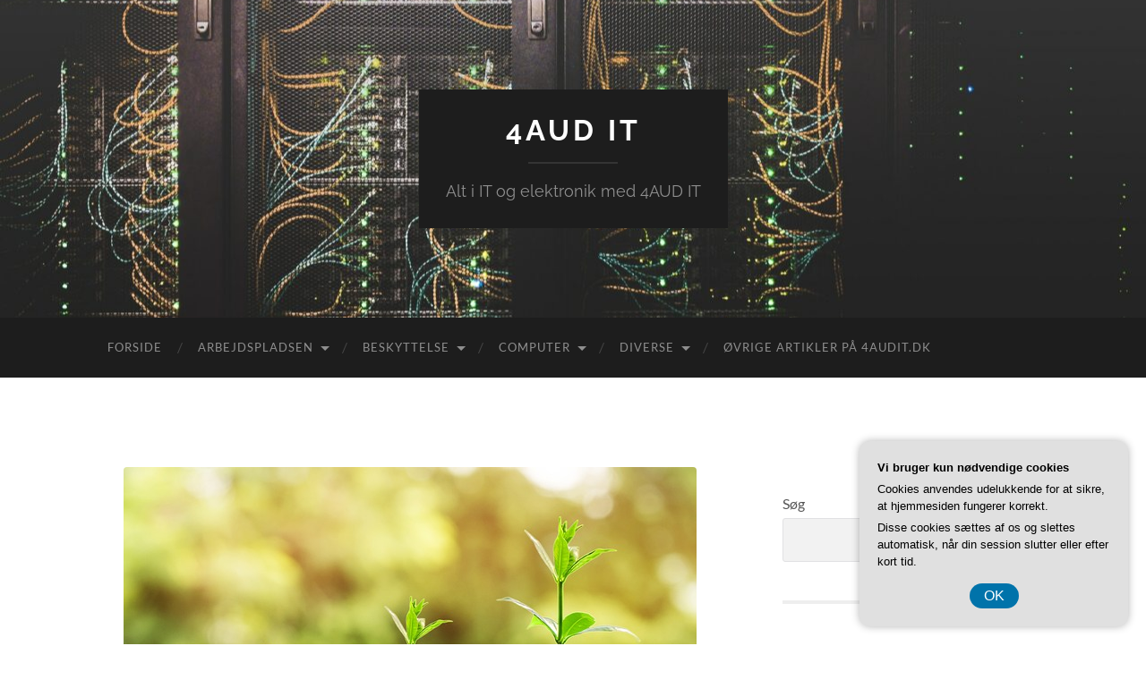

--- FILE ---
content_type: text/html; charset=UTF-8
request_url: https://4audit.dk/saadan-faar-du-styr-paa-dine-oekonomiske-forpligtelser-med-et-samlelaan/
body_size: 20578
content:
<!DOCTYPE html>

<html lang="da-DK">

	<head>

		<meta http-equiv="content-type" content="text/html" charset="UTF-8" />
		<meta name="viewport" content="width=device-width, initial-scale=1.0" >

		<link rel="profile" href="https://gmpg.org/xfn/11">

		<meta name='robots' content='index, follow, max-image-preview:large, max-snippet:-1, max-video-preview:-1' />

	<!-- This site is optimized with the Yoast SEO plugin v26.8 - https://yoast.com/product/yoast-seo-wordpress/ -->
	<title>Sådan får du styr på dine økonomiske forpligtelser med et samlelån - 4AUD IT</title>
	<link rel="canonical" href="https://4audit.dk/saadan-faar-du-styr-paa-dine-oekonomiske-forpligtelser-med-et-samlelaan/" />
	<meta property="og:locale" content="da_DK" />
	<meta property="og:type" content="article" />
	<meta property="og:title" content="Sådan får du styr på dine økonomiske forpligtelser med et samlelån - 4AUD IT" />
	<meta property="og:description" content="Har du sv&aelig;rt ved at holde styr p&aring; dine &oslash;konomiske forpligtelser? G&aring;r du og betaler af p&aring; flere forskellige l&aring;n, kreditkort og andre g&aelig;ldsposter hver m&aring;ned? S&aring; kan et samlel&aring;n v&aelig;re l&oslash;sningen for dig. Et samlel&aring;n kan hj&aelig;lpe dig med at f&aring; styr p&aring; din &oslash;konomi ved at kombinere alle dine l&aring;n og g&aelig;ldsposter til [&hellip;]" />
	<meta property="og:url" content="https://4audit.dk/saadan-faar-du-styr-paa-dine-oekonomiske-forpligtelser-med-et-samlelaan/" />
	<meta property="og:site_name" content="4AUD IT" />
	<meta property="article:published_time" content="2023-11-28T04:00:00+00:00" />
	<meta property="og:image" content="https://4audit.dk/wp-content/uploads/gd14d64f24362157edf553a4f0f9f2b04d001e382ce34823a276f69629ebb64f88fe889c482d5c376d882e9b5547f52d533e7dc753b6ec1adcfb26dafb0546174_640.jpg" />
	<meta property="og:image:width" content="640" />
	<meta property="og:image:height" content="427" />
	<meta property="og:image:type" content="image/jpeg" />
	<meta name="twitter:card" content="summary_large_image" />
	<meta name="twitter:label1" content="Estimeret læsetid" />
	<meta name="twitter:data1" content="11 minutter" />
	<script type="application/ld+json" class="yoast-schema-graph">{"@context":"https://schema.org","@graph":[{"@type":"Article","@id":"https://4audit.dk/saadan-faar-du-styr-paa-dine-oekonomiske-forpligtelser-med-et-samlelaan/#article","isPartOf":{"@id":"https://4audit.dk/saadan-faar-du-styr-paa-dine-oekonomiske-forpligtelser-med-et-samlelaan/"},"author":{"name":"","@id":""},"headline":"Sådan får du styr på dine økonomiske forpligtelser med et samlelån","datePublished":"2023-11-28T04:00:00+00:00","mainEntityOfPage":{"@id":"https://4audit.dk/saadan-faar-du-styr-paa-dine-oekonomiske-forpligtelser-med-et-samlelaan/"},"wordCount":2252,"image":{"@id":"https://4audit.dk/saadan-faar-du-styr-paa-dine-oekonomiske-forpligtelser-med-et-samlelaan/#primaryimage"},"thumbnailUrl":"https://4audit.dk/wp-content/uploads/gd14d64f24362157edf553a4f0f9f2b04d001e382ce34823a276f69629ebb64f88fe889c482d5c376d882e9b5547f52d533e7dc753b6ec1adcfb26dafb0546174_640.jpg","articleSection":["Øvrige artikler på 4audit.dk"],"inLanguage":"da-DK"},{"@type":"WebPage","@id":"https://4audit.dk/saadan-faar-du-styr-paa-dine-oekonomiske-forpligtelser-med-et-samlelaan/","url":"https://4audit.dk/saadan-faar-du-styr-paa-dine-oekonomiske-forpligtelser-med-et-samlelaan/","name":"Sådan får du styr på dine økonomiske forpligtelser med et samlelån - 4AUD IT","isPartOf":{"@id":"https://4audit.dk/#website"},"primaryImageOfPage":{"@id":"https://4audit.dk/saadan-faar-du-styr-paa-dine-oekonomiske-forpligtelser-med-et-samlelaan/#primaryimage"},"image":{"@id":"https://4audit.dk/saadan-faar-du-styr-paa-dine-oekonomiske-forpligtelser-med-et-samlelaan/#primaryimage"},"thumbnailUrl":"https://4audit.dk/wp-content/uploads/gd14d64f24362157edf553a4f0f9f2b04d001e382ce34823a276f69629ebb64f88fe889c482d5c376d882e9b5547f52d533e7dc753b6ec1adcfb26dafb0546174_640.jpg","datePublished":"2023-11-28T04:00:00+00:00","author":{"@id":""},"breadcrumb":{"@id":"https://4audit.dk/saadan-faar-du-styr-paa-dine-oekonomiske-forpligtelser-med-et-samlelaan/#breadcrumb"},"inLanguage":"da-DK","potentialAction":[{"@type":"ReadAction","target":["https://4audit.dk/saadan-faar-du-styr-paa-dine-oekonomiske-forpligtelser-med-et-samlelaan/"]}]},{"@type":"ImageObject","inLanguage":"da-DK","@id":"https://4audit.dk/saadan-faar-du-styr-paa-dine-oekonomiske-forpligtelser-med-et-samlelaan/#primaryimage","url":"https://4audit.dk/wp-content/uploads/gd14d64f24362157edf553a4f0f9f2b04d001e382ce34823a276f69629ebb64f88fe889c482d5c376d882e9b5547f52d533e7dc753b6ec1adcfb26dafb0546174_640.jpg","contentUrl":"https://4audit.dk/wp-content/uploads/gd14d64f24362157edf553a4f0f9f2b04d001e382ce34823a276f69629ebb64f88fe889c482d5c376d882e9b5547f52d533e7dc753b6ec1adcfb26dafb0546174_640.jpg","width":640,"height":427,"caption":"Sådan får du styr på dine økonomiske forpligtelser med et samlelån"},{"@type":"BreadcrumbList","@id":"https://4audit.dk/saadan-faar-du-styr-paa-dine-oekonomiske-forpligtelser-med-et-samlelaan/#breadcrumb","itemListElement":[{"@type":"ListItem","position":1,"name":"4audit.dk","item":"https://4audit.dk/"},{"@type":"ListItem","position":2,"name":"Sådan får du styr på dine økonomiske forpligtelser med et samlelån"}]},{"@type":"WebSite","@id":"https://4audit.dk/#website","url":"https://4audit.dk/","name":"4AUD IT","description":"Alt i IT og elektronik med 4AUD IT","potentialAction":[{"@type":"SearchAction","target":{"@type":"EntryPoint","urlTemplate":"https://4audit.dk/?s={search_term_string}"},"query-input":{"@type":"PropertyValueSpecification","valueRequired":true,"valueName":"search_term_string"}}],"inLanguage":"da-DK"}]}</script>
	<!-- / Yoast SEO plugin. -->


<link rel="alternate" type="application/rss+xml" title="4AUD IT &raquo; Feed" href="https://4audit.dk/feed/" />
<link rel="alternate" type="application/rss+xml" title="4AUD IT &raquo;-kommentar-feed" href="https://4audit.dk/comments/feed/" />
<link rel="alternate" title="oEmbed (JSON)" type="application/json+oembed" href="https://4audit.dk/wp-json/oembed/1.0/embed?url=https%3A%2F%2F4audit.dk%2Fsaadan-faar-du-styr-paa-dine-oekonomiske-forpligtelser-med-et-samlelaan%2F" />
<link rel="alternate" title="oEmbed (XML)" type="text/xml+oembed" href="https://4audit.dk/wp-json/oembed/1.0/embed?url=https%3A%2F%2F4audit.dk%2Fsaadan-faar-du-styr-paa-dine-oekonomiske-forpligtelser-med-et-samlelaan%2F&#038;format=xml" />
<style id='wp-img-auto-sizes-contain-inline-css' type='text/css'>
img:is([sizes=auto i],[sizes^="auto," i]){contain-intrinsic-size:3000px 1500px}
/*# sourceURL=wp-img-auto-sizes-contain-inline-css */
</style>
<style id='wp-emoji-styles-inline-css' type='text/css'>

	img.wp-smiley, img.emoji {
		display: inline !important;
		border: none !important;
		box-shadow: none !important;
		height: 1em !important;
		width: 1em !important;
		margin: 0 0.07em !important;
		vertical-align: -0.1em !important;
		background: none !important;
		padding: 0 !important;
	}
/*# sourceURL=wp-emoji-styles-inline-css */
</style>
<style id='wp-block-library-inline-css' type='text/css'>
:root{--wp-block-synced-color:#7a00df;--wp-block-synced-color--rgb:122,0,223;--wp-bound-block-color:var(--wp-block-synced-color);--wp-editor-canvas-background:#ddd;--wp-admin-theme-color:#007cba;--wp-admin-theme-color--rgb:0,124,186;--wp-admin-theme-color-darker-10:#006ba1;--wp-admin-theme-color-darker-10--rgb:0,107,160.5;--wp-admin-theme-color-darker-20:#005a87;--wp-admin-theme-color-darker-20--rgb:0,90,135;--wp-admin-border-width-focus:2px}@media (min-resolution:192dpi){:root{--wp-admin-border-width-focus:1.5px}}.wp-element-button{cursor:pointer}:root .has-very-light-gray-background-color{background-color:#eee}:root .has-very-dark-gray-background-color{background-color:#313131}:root .has-very-light-gray-color{color:#eee}:root .has-very-dark-gray-color{color:#313131}:root .has-vivid-green-cyan-to-vivid-cyan-blue-gradient-background{background:linear-gradient(135deg,#00d084,#0693e3)}:root .has-purple-crush-gradient-background{background:linear-gradient(135deg,#34e2e4,#4721fb 50%,#ab1dfe)}:root .has-hazy-dawn-gradient-background{background:linear-gradient(135deg,#faaca8,#dad0ec)}:root .has-subdued-olive-gradient-background{background:linear-gradient(135deg,#fafae1,#67a671)}:root .has-atomic-cream-gradient-background{background:linear-gradient(135deg,#fdd79a,#004a59)}:root .has-nightshade-gradient-background{background:linear-gradient(135deg,#330968,#31cdcf)}:root .has-midnight-gradient-background{background:linear-gradient(135deg,#020381,#2874fc)}:root{--wp--preset--font-size--normal:16px;--wp--preset--font-size--huge:42px}.has-regular-font-size{font-size:1em}.has-larger-font-size{font-size:2.625em}.has-normal-font-size{font-size:var(--wp--preset--font-size--normal)}.has-huge-font-size{font-size:var(--wp--preset--font-size--huge)}.has-text-align-center{text-align:center}.has-text-align-left{text-align:left}.has-text-align-right{text-align:right}.has-fit-text{white-space:nowrap!important}#end-resizable-editor-section{display:none}.aligncenter{clear:both}.items-justified-left{justify-content:flex-start}.items-justified-center{justify-content:center}.items-justified-right{justify-content:flex-end}.items-justified-space-between{justify-content:space-between}.screen-reader-text{border:0;clip-path:inset(50%);height:1px;margin:-1px;overflow:hidden;padding:0;position:absolute;width:1px;word-wrap:normal!important}.screen-reader-text:focus{background-color:#ddd;clip-path:none;color:#444;display:block;font-size:1em;height:auto;left:5px;line-height:normal;padding:15px 23px 14px;text-decoration:none;top:5px;width:auto;z-index:100000}html :where(.has-border-color){border-style:solid}html :where([style*=border-top-color]){border-top-style:solid}html :where([style*=border-right-color]){border-right-style:solid}html :where([style*=border-bottom-color]){border-bottom-style:solid}html :where([style*=border-left-color]){border-left-style:solid}html :where([style*=border-width]){border-style:solid}html :where([style*=border-top-width]){border-top-style:solid}html :where([style*=border-right-width]){border-right-style:solid}html :where([style*=border-bottom-width]){border-bottom-style:solid}html :where([style*=border-left-width]){border-left-style:solid}html :where(img[class*=wp-image-]){height:auto;max-width:100%}:where(figure){margin:0 0 1em}html :where(.is-position-sticky){--wp-admin--admin-bar--position-offset:var(--wp-admin--admin-bar--height,0px)}@media screen and (max-width:600px){html :where(.is-position-sticky){--wp-admin--admin-bar--position-offset:0px}}

/*# sourceURL=wp-block-library-inline-css */
</style><style id='wp-block-categories-inline-css' type='text/css'>
.wp-block-categories{box-sizing:border-box}.wp-block-categories.alignleft{margin-right:2em}.wp-block-categories.alignright{margin-left:2em}.wp-block-categories.wp-block-categories-dropdown.aligncenter{text-align:center}.wp-block-categories .wp-block-categories__label{display:block;width:100%}
/*# sourceURL=https://4audit.dk/wp-includes/blocks/categories/style.min.css */
</style>
<style id='wp-block-heading-inline-css' type='text/css'>
h1:where(.wp-block-heading).has-background,h2:where(.wp-block-heading).has-background,h3:where(.wp-block-heading).has-background,h4:where(.wp-block-heading).has-background,h5:where(.wp-block-heading).has-background,h6:where(.wp-block-heading).has-background{padding:1.25em 2.375em}h1.has-text-align-left[style*=writing-mode]:where([style*=vertical-lr]),h1.has-text-align-right[style*=writing-mode]:where([style*=vertical-rl]),h2.has-text-align-left[style*=writing-mode]:where([style*=vertical-lr]),h2.has-text-align-right[style*=writing-mode]:where([style*=vertical-rl]),h3.has-text-align-left[style*=writing-mode]:where([style*=vertical-lr]),h3.has-text-align-right[style*=writing-mode]:where([style*=vertical-rl]),h4.has-text-align-left[style*=writing-mode]:where([style*=vertical-lr]),h4.has-text-align-right[style*=writing-mode]:where([style*=vertical-rl]),h5.has-text-align-left[style*=writing-mode]:where([style*=vertical-lr]),h5.has-text-align-right[style*=writing-mode]:where([style*=vertical-rl]),h6.has-text-align-left[style*=writing-mode]:where([style*=vertical-lr]),h6.has-text-align-right[style*=writing-mode]:where([style*=vertical-rl]){rotate:180deg}
/*# sourceURL=https://4audit.dk/wp-includes/blocks/heading/style.min.css */
</style>
<style id='wp-block-image-inline-css' type='text/css'>
.wp-block-image>a,.wp-block-image>figure>a{display:inline-block}.wp-block-image img{box-sizing:border-box;height:auto;max-width:100%;vertical-align:bottom}@media not (prefers-reduced-motion){.wp-block-image img.hide{visibility:hidden}.wp-block-image img.show{animation:show-content-image .4s}}.wp-block-image[style*=border-radius] img,.wp-block-image[style*=border-radius]>a{border-radius:inherit}.wp-block-image.has-custom-border img{box-sizing:border-box}.wp-block-image.aligncenter{text-align:center}.wp-block-image.alignfull>a,.wp-block-image.alignwide>a{width:100%}.wp-block-image.alignfull img,.wp-block-image.alignwide img{height:auto;width:100%}.wp-block-image .aligncenter,.wp-block-image .alignleft,.wp-block-image .alignright,.wp-block-image.aligncenter,.wp-block-image.alignleft,.wp-block-image.alignright{display:table}.wp-block-image .aligncenter>figcaption,.wp-block-image .alignleft>figcaption,.wp-block-image .alignright>figcaption,.wp-block-image.aligncenter>figcaption,.wp-block-image.alignleft>figcaption,.wp-block-image.alignright>figcaption{caption-side:bottom;display:table-caption}.wp-block-image .alignleft{float:left;margin:.5em 1em .5em 0}.wp-block-image .alignright{float:right;margin:.5em 0 .5em 1em}.wp-block-image .aligncenter{margin-left:auto;margin-right:auto}.wp-block-image :where(figcaption){margin-bottom:1em;margin-top:.5em}.wp-block-image.is-style-circle-mask img{border-radius:9999px}@supports ((-webkit-mask-image:none) or (mask-image:none)) or (-webkit-mask-image:none){.wp-block-image.is-style-circle-mask img{border-radius:0;-webkit-mask-image:url('data:image/svg+xml;utf8,<svg viewBox="0 0 100 100" xmlns="http://www.w3.org/2000/svg"><circle cx="50" cy="50" r="50"/></svg>');mask-image:url('data:image/svg+xml;utf8,<svg viewBox="0 0 100 100" xmlns="http://www.w3.org/2000/svg"><circle cx="50" cy="50" r="50"/></svg>');mask-mode:alpha;-webkit-mask-position:center;mask-position:center;-webkit-mask-repeat:no-repeat;mask-repeat:no-repeat;-webkit-mask-size:contain;mask-size:contain}}:root :where(.wp-block-image.is-style-rounded img,.wp-block-image .is-style-rounded img){border-radius:9999px}.wp-block-image figure{margin:0}.wp-lightbox-container{display:flex;flex-direction:column;position:relative}.wp-lightbox-container img{cursor:zoom-in}.wp-lightbox-container img:hover+button{opacity:1}.wp-lightbox-container button{align-items:center;backdrop-filter:blur(16px) saturate(180%);background-color:#5a5a5a40;border:none;border-radius:4px;cursor:zoom-in;display:flex;height:20px;justify-content:center;opacity:0;padding:0;position:absolute;right:16px;text-align:center;top:16px;width:20px;z-index:100}@media not (prefers-reduced-motion){.wp-lightbox-container button{transition:opacity .2s ease}}.wp-lightbox-container button:focus-visible{outline:3px auto #5a5a5a40;outline:3px auto -webkit-focus-ring-color;outline-offset:3px}.wp-lightbox-container button:hover{cursor:pointer;opacity:1}.wp-lightbox-container button:focus{opacity:1}.wp-lightbox-container button:focus,.wp-lightbox-container button:hover,.wp-lightbox-container button:not(:hover):not(:active):not(.has-background){background-color:#5a5a5a40;border:none}.wp-lightbox-overlay{box-sizing:border-box;cursor:zoom-out;height:100vh;left:0;overflow:hidden;position:fixed;top:0;visibility:hidden;width:100%;z-index:100000}.wp-lightbox-overlay .close-button{align-items:center;cursor:pointer;display:flex;justify-content:center;min-height:40px;min-width:40px;padding:0;position:absolute;right:calc(env(safe-area-inset-right) + 16px);top:calc(env(safe-area-inset-top) + 16px);z-index:5000000}.wp-lightbox-overlay .close-button:focus,.wp-lightbox-overlay .close-button:hover,.wp-lightbox-overlay .close-button:not(:hover):not(:active):not(.has-background){background:none;border:none}.wp-lightbox-overlay .lightbox-image-container{height:var(--wp--lightbox-container-height);left:50%;overflow:hidden;position:absolute;top:50%;transform:translate(-50%,-50%);transform-origin:top left;width:var(--wp--lightbox-container-width);z-index:9999999999}.wp-lightbox-overlay .wp-block-image{align-items:center;box-sizing:border-box;display:flex;height:100%;justify-content:center;margin:0;position:relative;transform-origin:0 0;width:100%;z-index:3000000}.wp-lightbox-overlay .wp-block-image img{height:var(--wp--lightbox-image-height);min-height:var(--wp--lightbox-image-height);min-width:var(--wp--lightbox-image-width);width:var(--wp--lightbox-image-width)}.wp-lightbox-overlay .wp-block-image figcaption{display:none}.wp-lightbox-overlay button{background:none;border:none}.wp-lightbox-overlay .scrim{background-color:#fff;height:100%;opacity:.9;position:absolute;width:100%;z-index:2000000}.wp-lightbox-overlay.active{visibility:visible}@media not (prefers-reduced-motion){.wp-lightbox-overlay.active{animation:turn-on-visibility .25s both}.wp-lightbox-overlay.active img{animation:turn-on-visibility .35s both}.wp-lightbox-overlay.show-closing-animation:not(.active){animation:turn-off-visibility .35s both}.wp-lightbox-overlay.show-closing-animation:not(.active) img{animation:turn-off-visibility .25s both}.wp-lightbox-overlay.zoom.active{animation:none;opacity:1;visibility:visible}.wp-lightbox-overlay.zoom.active .lightbox-image-container{animation:lightbox-zoom-in .4s}.wp-lightbox-overlay.zoom.active .lightbox-image-container img{animation:none}.wp-lightbox-overlay.zoom.active .scrim{animation:turn-on-visibility .4s forwards}.wp-lightbox-overlay.zoom.show-closing-animation:not(.active){animation:none}.wp-lightbox-overlay.zoom.show-closing-animation:not(.active) .lightbox-image-container{animation:lightbox-zoom-out .4s}.wp-lightbox-overlay.zoom.show-closing-animation:not(.active) .lightbox-image-container img{animation:none}.wp-lightbox-overlay.zoom.show-closing-animation:not(.active) .scrim{animation:turn-off-visibility .4s forwards}}@keyframes show-content-image{0%{visibility:hidden}99%{visibility:hidden}to{visibility:visible}}@keyframes turn-on-visibility{0%{opacity:0}to{opacity:1}}@keyframes turn-off-visibility{0%{opacity:1;visibility:visible}99%{opacity:0;visibility:visible}to{opacity:0;visibility:hidden}}@keyframes lightbox-zoom-in{0%{transform:translate(calc((-100vw + var(--wp--lightbox-scrollbar-width))/2 + var(--wp--lightbox-initial-left-position)),calc(-50vh + var(--wp--lightbox-initial-top-position))) scale(var(--wp--lightbox-scale))}to{transform:translate(-50%,-50%) scale(1)}}@keyframes lightbox-zoom-out{0%{transform:translate(-50%,-50%) scale(1);visibility:visible}99%{visibility:visible}to{transform:translate(calc((-100vw + var(--wp--lightbox-scrollbar-width))/2 + var(--wp--lightbox-initial-left-position)),calc(-50vh + var(--wp--lightbox-initial-top-position))) scale(var(--wp--lightbox-scale));visibility:hidden}}
/*# sourceURL=https://4audit.dk/wp-includes/blocks/image/style.min.css */
</style>
<style id='wp-block-latest-comments-inline-css' type='text/css'>
ol.wp-block-latest-comments{box-sizing:border-box;margin-left:0}:where(.wp-block-latest-comments:not([style*=line-height] .wp-block-latest-comments__comment)){line-height:1.1}:where(.wp-block-latest-comments:not([style*=line-height] .wp-block-latest-comments__comment-excerpt p)){line-height:1.8}.has-dates :where(.wp-block-latest-comments:not([style*=line-height])),.has-excerpts :where(.wp-block-latest-comments:not([style*=line-height])){line-height:1.5}.wp-block-latest-comments .wp-block-latest-comments{padding-left:0}.wp-block-latest-comments__comment{list-style:none;margin-bottom:1em}.has-avatars .wp-block-latest-comments__comment{list-style:none;min-height:2.25em}.has-avatars .wp-block-latest-comments__comment .wp-block-latest-comments__comment-excerpt,.has-avatars .wp-block-latest-comments__comment .wp-block-latest-comments__comment-meta{margin-left:3.25em}.wp-block-latest-comments__comment-excerpt p{font-size:.875em;margin:.36em 0 1.4em}.wp-block-latest-comments__comment-date{display:block;font-size:.75em}.wp-block-latest-comments .avatar,.wp-block-latest-comments__comment-avatar{border-radius:1.5em;display:block;float:left;height:2.5em;margin-right:.75em;width:2.5em}.wp-block-latest-comments[class*=-font-size] a,.wp-block-latest-comments[style*=font-size] a{font-size:inherit}
/*# sourceURL=https://4audit.dk/wp-includes/blocks/latest-comments/style.min.css */
</style>
<style id='wp-block-latest-posts-inline-css' type='text/css'>
.wp-block-latest-posts{box-sizing:border-box}.wp-block-latest-posts.alignleft{margin-right:2em}.wp-block-latest-posts.alignright{margin-left:2em}.wp-block-latest-posts.wp-block-latest-posts__list{list-style:none}.wp-block-latest-posts.wp-block-latest-posts__list li{clear:both;overflow-wrap:break-word}.wp-block-latest-posts.is-grid{display:flex;flex-wrap:wrap}.wp-block-latest-posts.is-grid li{margin:0 1.25em 1.25em 0;width:100%}@media (min-width:600px){.wp-block-latest-posts.columns-2 li{width:calc(50% - .625em)}.wp-block-latest-posts.columns-2 li:nth-child(2n){margin-right:0}.wp-block-latest-posts.columns-3 li{width:calc(33.33333% - .83333em)}.wp-block-latest-posts.columns-3 li:nth-child(3n){margin-right:0}.wp-block-latest-posts.columns-4 li{width:calc(25% - .9375em)}.wp-block-latest-posts.columns-4 li:nth-child(4n){margin-right:0}.wp-block-latest-posts.columns-5 li{width:calc(20% - 1em)}.wp-block-latest-posts.columns-5 li:nth-child(5n){margin-right:0}.wp-block-latest-posts.columns-6 li{width:calc(16.66667% - 1.04167em)}.wp-block-latest-posts.columns-6 li:nth-child(6n){margin-right:0}}:root :where(.wp-block-latest-posts.is-grid){padding:0}:root :where(.wp-block-latest-posts.wp-block-latest-posts__list){padding-left:0}.wp-block-latest-posts__post-author,.wp-block-latest-posts__post-date{display:block;font-size:.8125em}.wp-block-latest-posts__post-excerpt,.wp-block-latest-posts__post-full-content{margin-bottom:1em;margin-top:.5em}.wp-block-latest-posts__featured-image a{display:inline-block}.wp-block-latest-posts__featured-image img{height:auto;max-width:100%;width:auto}.wp-block-latest-posts__featured-image.alignleft{float:left;margin-right:1em}.wp-block-latest-posts__featured-image.alignright{float:right;margin-left:1em}.wp-block-latest-posts__featured-image.aligncenter{margin-bottom:1em;text-align:center}
/*# sourceURL=https://4audit.dk/wp-includes/blocks/latest-posts/style.min.css */
</style>
<style id='wp-block-search-inline-css' type='text/css'>
.wp-block-search__button{margin-left:10px;word-break:normal}.wp-block-search__button.has-icon{line-height:0}.wp-block-search__button svg{height:1.25em;min-height:24px;min-width:24px;width:1.25em;fill:currentColor;vertical-align:text-bottom}:where(.wp-block-search__button){border:1px solid #ccc;padding:6px 10px}.wp-block-search__inside-wrapper{display:flex;flex:auto;flex-wrap:nowrap;max-width:100%}.wp-block-search__label{width:100%}.wp-block-search.wp-block-search__button-only .wp-block-search__button{box-sizing:border-box;display:flex;flex-shrink:0;justify-content:center;margin-left:0;max-width:100%}.wp-block-search.wp-block-search__button-only .wp-block-search__inside-wrapper{min-width:0!important;transition-property:width}.wp-block-search.wp-block-search__button-only .wp-block-search__input{flex-basis:100%;transition-duration:.3s}.wp-block-search.wp-block-search__button-only.wp-block-search__searchfield-hidden,.wp-block-search.wp-block-search__button-only.wp-block-search__searchfield-hidden .wp-block-search__inside-wrapper{overflow:hidden}.wp-block-search.wp-block-search__button-only.wp-block-search__searchfield-hidden .wp-block-search__input{border-left-width:0!important;border-right-width:0!important;flex-basis:0;flex-grow:0;margin:0;min-width:0!important;padding-left:0!important;padding-right:0!important;width:0!important}:where(.wp-block-search__input){appearance:none;border:1px solid #949494;flex-grow:1;font-family:inherit;font-size:inherit;font-style:inherit;font-weight:inherit;letter-spacing:inherit;line-height:inherit;margin-left:0;margin-right:0;min-width:3rem;padding:8px;text-decoration:unset!important;text-transform:inherit}:where(.wp-block-search__button-inside .wp-block-search__inside-wrapper){background-color:#fff;border:1px solid #949494;box-sizing:border-box;padding:4px}:where(.wp-block-search__button-inside .wp-block-search__inside-wrapper) .wp-block-search__input{border:none;border-radius:0;padding:0 4px}:where(.wp-block-search__button-inside .wp-block-search__inside-wrapper) .wp-block-search__input:focus{outline:none}:where(.wp-block-search__button-inside .wp-block-search__inside-wrapper) :where(.wp-block-search__button){padding:4px 8px}.wp-block-search.aligncenter .wp-block-search__inside-wrapper{margin:auto}.wp-block[data-align=right] .wp-block-search.wp-block-search__button-only .wp-block-search__inside-wrapper{float:right}
/*# sourceURL=https://4audit.dk/wp-includes/blocks/search/style.min.css */
</style>
<style id='wp-block-group-inline-css' type='text/css'>
.wp-block-group{box-sizing:border-box}:where(.wp-block-group.wp-block-group-is-layout-constrained){position:relative}
/*# sourceURL=https://4audit.dk/wp-includes/blocks/group/style.min.css */
</style>
<style id='global-styles-inline-css' type='text/css'>
:root{--wp--preset--aspect-ratio--square: 1;--wp--preset--aspect-ratio--4-3: 4/3;--wp--preset--aspect-ratio--3-4: 3/4;--wp--preset--aspect-ratio--3-2: 3/2;--wp--preset--aspect-ratio--2-3: 2/3;--wp--preset--aspect-ratio--16-9: 16/9;--wp--preset--aspect-ratio--9-16: 9/16;--wp--preset--color--black: #000000;--wp--preset--color--cyan-bluish-gray: #abb8c3;--wp--preset--color--white: #fff;--wp--preset--color--pale-pink: #f78da7;--wp--preset--color--vivid-red: #cf2e2e;--wp--preset--color--luminous-vivid-orange: #ff6900;--wp--preset--color--luminous-vivid-amber: #fcb900;--wp--preset--color--light-green-cyan: #7bdcb5;--wp--preset--color--vivid-green-cyan: #00d084;--wp--preset--color--pale-cyan-blue: #8ed1fc;--wp--preset--color--vivid-cyan-blue: #0693e3;--wp--preset--color--vivid-purple: #9b51e0;--wp--preset--color--accent: #c9891c;--wp--preset--color--dark-gray: #444;--wp--preset--color--medium-gray: #666;--wp--preset--color--light-gray: #888;--wp--preset--gradient--vivid-cyan-blue-to-vivid-purple: linear-gradient(135deg,rgb(6,147,227) 0%,rgb(155,81,224) 100%);--wp--preset--gradient--light-green-cyan-to-vivid-green-cyan: linear-gradient(135deg,rgb(122,220,180) 0%,rgb(0,208,130) 100%);--wp--preset--gradient--luminous-vivid-amber-to-luminous-vivid-orange: linear-gradient(135deg,rgb(252,185,0) 0%,rgb(255,105,0) 100%);--wp--preset--gradient--luminous-vivid-orange-to-vivid-red: linear-gradient(135deg,rgb(255,105,0) 0%,rgb(207,46,46) 100%);--wp--preset--gradient--very-light-gray-to-cyan-bluish-gray: linear-gradient(135deg,rgb(238,238,238) 0%,rgb(169,184,195) 100%);--wp--preset--gradient--cool-to-warm-spectrum: linear-gradient(135deg,rgb(74,234,220) 0%,rgb(151,120,209) 20%,rgb(207,42,186) 40%,rgb(238,44,130) 60%,rgb(251,105,98) 80%,rgb(254,248,76) 100%);--wp--preset--gradient--blush-light-purple: linear-gradient(135deg,rgb(255,206,236) 0%,rgb(152,150,240) 100%);--wp--preset--gradient--blush-bordeaux: linear-gradient(135deg,rgb(254,205,165) 0%,rgb(254,45,45) 50%,rgb(107,0,62) 100%);--wp--preset--gradient--luminous-dusk: linear-gradient(135deg,rgb(255,203,112) 0%,rgb(199,81,192) 50%,rgb(65,88,208) 100%);--wp--preset--gradient--pale-ocean: linear-gradient(135deg,rgb(255,245,203) 0%,rgb(182,227,212) 50%,rgb(51,167,181) 100%);--wp--preset--gradient--electric-grass: linear-gradient(135deg,rgb(202,248,128) 0%,rgb(113,206,126) 100%);--wp--preset--gradient--midnight: linear-gradient(135deg,rgb(2,3,129) 0%,rgb(40,116,252) 100%);--wp--preset--font-size--small: 16px;--wp--preset--font-size--medium: 20px;--wp--preset--font-size--large: 24px;--wp--preset--font-size--x-large: 42px;--wp--preset--font-size--regular: 19px;--wp--preset--font-size--larger: 32px;--wp--preset--spacing--20: 0.44rem;--wp--preset--spacing--30: 0.67rem;--wp--preset--spacing--40: 1rem;--wp--preset--spacing--50: 1.5rem;--wp--preset--spacing--60: 2.25rem;--wp--preset--spacing--70: 3.38rem;--wp--preset--spacing--80: 5.06rem;--wp--preset--shadow--natural: 6px 6px 9px rgba(0, 0, 0, 0.2);--wp--preset--shadow--deep: 12px 12px 50px rgba(0, 0, 0, 0.4);--wp--preset--shadow--sharp: 6px 6px 0px rgba(0, 0, 0, 0.2);--wp--preset--shadow--outlined: 6px 6px 0px -3px rgb(255, 255, 255), 6px 6px rgb(0, 0, 0);--wp--preset--shadow--crisp: 6px 6px 0px rgb(0, 0, 0);}:where(.is-layout-flex){gap: 0.5em;}:where(.is-layout-grid){gap: 0.5em;}body .is-layout-flex{display: flex;}.is-layout-flex{flex-wrap: wrap;align-items: center;}.is-layout-flex > :is(*, div){margin: 0;}body .is-layout-grid{display: grid;}.is-layout-grid > :is(*, div){margin: 0;}:where(.wp-block-columns.is-layout-flex){gap: 2em;}:where(.wp-block-columns.is-layout-grid){gap: 2em;}:where(.wp-block-post-template.is-layout-flex){gap: 1.25em;}:where(.wp-block-post-template.is-layout-grid){gap: 1.25em;}.has-black-color{color: var(--wp--preset--color--black) !important;}.has-cyan-bluish-gray-color{color: var(--wp--preset--color--cyan-bluish-gray) !important;}.has-white-color{color: var(--wp--preset--color--white) !important;}.has-pale-pink-color{color: var(--wp--preset--color--pale-pink) !important;}.has-vivid-red-color{color: var(--wp--preset--color--vivid-red) !important;}.has-luminous-vivid-orange-color{color: var(--wp--preset--color--luminous-vivid-orange) !important;}.has-luminous-vivid-amber-color{color: var(--wp--preset--color--luminous-vivid-amber) !important;}.has-light-green-cyan-color{color: var(--wp--preset--color--light-green-cyan) !important;}.has-vivid-green-cyan-color{color: var(--wp--preset--color--vivid-green-cyan) !important;}.has-pale-cyan-blue-color{color: var(--wp--preset--color--pale-cyan-blue) !important;}.has-vivid-cyan-blue-color{color: var(--wp--preset--color--vivid-cyan-blue) !important;}.has-vivid-purple-color{color: var(--wp--preset--color--vivid-purple) !important;}.has-black-background-color{background-color: var(--wp--preset--color--black) !important;}.has-cyan-bluish-gray-background-color{background-color: var(--wp--preset--color--cyan-bluish-gray) !important;}.has-white-background-color{background-color: var(--wp--preset--color--white) !important;}.has-pale-pink-background-color{background-color: var(--wp--preset--color--pale-pink) !important;}.has-vivid-red-background-color{background-color: var(--wp--preset--color--vivid-red) !important;}.has-luminous-vivid-orange-background-color{background-color: var(--wp--preset--color--luminous-vivid-orange) !important;}.has-luminous-vivid-amber-background-color{background-color: var(--wp--preset--color--luminous-vivid-amber) !important;}.has-light-green-cyan-background-color{background-color: var(--wp--preset--color--light-green-cyan) !important;}.has-vivid-green-cyan-background-color{background-color: var(--wp--preset--color--vivid-green-cyan) !important;}.has-pale-cyan-blue-background-color{background-color: var(--wp--preset--color--pale-cyan-blue) !important;}.has-vivid-cyan-blue-background-color{background-color: var(--wp--preset--color--vivid-cyan-blue) !important;}.has-vivid-purple-background-color{background-color: var(--wp--preset--color--vivid-purple) !important;}.has-black-border-color{border-color: var(--wp--preset--color--black) !important;}.has-cyan-bluish-gray-border-color{border-color: var(--wp--preset--color--cyan-bluish-gray) !important;}.has-white-border-color{border-color: var(--wp--preset--color--white) !important;}.has-pale-pink-border-color{border-color: var(--wp--preset--color--pale-pink) !important;}.has-vivid-red-border-color{border-color: var(--wp--preset--color--vivid-red) !important;}.has-luminous-vivid-orange-border-color{border-color: var(--wp--preset--color--luminous-vivid-orange) !important;}.has-luminous-vivid-amber-border-color{border-color: var(--wp--preset--color--luminous-vivid-amber) !important;}.has-light-green-cyan-border-color{border-color: var(--wp--preset--color--light-green-cyan) !important;}.has-vivid-green-cyan-border-color{border-color: var(--wp--preset--color--vivid-green-cyan) !important;}.has-pale-cyan-blue-border-color{border-color: var(--wp--preset--color--pale-cyan-blue) !important;}.has-vivid-cyan-blue-border-color{border-color: var(--wp--preset--color--vivid-cyan-blue) !important;}.has-vivid-purple-border-color{border-color: var(--wp--preset--color--vivid-purple) !important;}.has-vivid-cyan-blue-to-vivid-purple-gradient-background{background: var(--wp--preset--gradient--vivid-cyan-blue-to-vivid-purple) !important;}.has-light-green-cyan-to-vivid-green-cyan-gradient-background{background: var(--wp--preset--gradient--light-green-cyan-to-vivid-green-cyan) !important;}.has-luminous-vivid-amber-to-luminous-vivid-orange-gradient-background{background: var(--wp--preset--gradient--luminous-vivid-amber-to-luminous-vivid-orange) !important;}.has-luminous-vivid-orange-to-vivid-red-gradient-background{background: var(--wp--preset--gradient--luminous-vivid-orange-to-vivid-red) !important;}.has-very-light-gray-to-cyan-bluish-gray-gradient-background{background: var(--wp--preset--gradient--very-light-gray-to-cyan-bluish-gray) !important;}.has-cool-to-warm-spectrum-gradient-background{background: var(--wp--preset--gradient--cool-to-warm-spectrum) !important;}.has-blush-light-purple-gradient-background{background: var(--wp--preset--gradient--blush-light-purple) !important;}.has-blush-bordeaux-gradient-background{background: var(--wp--preset--gradient--blush-bordeaux) !important;}.has-luminous-dusk-gradient-background{background: var(--wp--preset--gradient--luminous-dusk) !important;}.has-pale-ocean-gradient-background{background: var(--wp--preset--gradient--pale-ocean) !important;}.has-electric-grass-gradient-background{background: var(--wp--preset--gradient--electric-grass) !important;}.has-midnight-gradient-background{background: var(--wp--preset--gradient--midnight) !important;}.has-small-font-size{font-size: var(--wp--preset--font-size--small) !important;}.has-medium-font-size{font-size: var(--wp--preset--font-size--medium) !important;}.has-large-font-size{font-size: var(--wp--preset--font-size--large) !important;}.has-x-large-font-size{font-size: var(--wp--preset--font-size--x-large) !important;}
/*# sourceURL=global-styles-inline-css */
</style>

<style id='classic-theme-styles-inline-css' type='text/css'>
/*! This file is auto-generated */
.wp-block-button__link{color:#fff;background-color:#32373c;border-radius:9999px;box-shadow:none;text-decoration:none;padding:calc(.667em + 2px) calc(1.333em + 2px);font-size:1.125em}.wp-block-file__button{background:#32373c;color:#fff;text-decoration:none}
/*# sourceURL=/wp-includes/css/classic-themes.min.css */
</style>
<link rel='stylesheet' id='hemingway_googleFonts-css' href='https://4audit.dk/wp-content/themes/hemingway/assets/css/fonts.css' type='text/css' media='all' />
<link rel='stylesheet' id='hemingway_style-css' href='https://4audit.dk/wp-content/themes/hemingway/style.css?ver=2.3.2' type='text/css' media='all' />
<script type="text/javascript" src="https://4audit.dk/wp-includes/js/jquery/jquery.min.js?ver=3.7.1" id="jquery-core-js"></script>
<script type="text/javascript" src="https://4audit.dk/wp-includes/js/jquery/jquery-migrate.min.js?ver=3.4.1" id="jquery-migrate-js"></script>
<link rel="https://api.w.org/" href="https://4audit.dk/wp-json/" /><link rel="alternate" title="JSON" type="application/json" href="https://4audit.dk/wp-json/wp/v2/posts/214" /><link rel="EditURI" type="application/rsd+xml" title="RSD" href="https://4audit.dk/xmlrpc.php?rsd" />
<meta name="generator" content="WordPress 6.9" />
<link rel='shortlink' href='https://4audit.dk/?p=214' />
<style type="text/css"><!-- Customizer CSS -->::selection { background-color: #c9891c; }.featured-media .sticky-post { background-color: #c9891c; }fieldset legend { background-color: #c9891c; }:root .has-accent-background-color { background-color: #c9891c; }button:hover { background-color: #c9891c; }.button:hover { background-color: #c9891c; }.faux-button:hover { background-color: #c9891c; }a.more-link:hover { background-color: #c9891c; }.wp-block-button__link:hover { background-color: #c9891c; }.is-style-outline .wp-block-button__link.has-accent-color:hover { background-color: #c9891c; }.wp-block-file__button:hover { background-color: #c9891c; }input[type="button"]:hover { background-color: #c9891c; }input[type="reset"]:hover { background-color: #c9891c; }input[type="submit"]:hover { background-color: #c9891c; }.post-tags a:hover { background-color: #c9891c; }.content #respond input[type="submit"]:hover { background-color: #c9891c; }.search-form .search-submit { background-color: #c9891c; }.sidebar .tagcloud a:hover { background-color: #c9891c; }.footer .tagcloud a:hover { background-color: #c9891c; }.is-style-outline .wp-block-button__link.has-accent-color:hover { border-color: #c9891c; }.post-tags a:hover:after { border-right-color: #c9891c; }a { color: #c9891c; }.blog-title a:hover { color: #c9891c; }.blog-menu a:hover { color: #c9891c; }.post-title a:hover { color: #c9891c; }.post-meta a:hover { color: #c9891c; }.blog .format-quote blockquote cite a:hover { color: #c9891c; }:root .has-accent-color { color: #c9891c; }.post-categories a { color: #c9891c; }.post-categories a:hover { color: #c9891c; }.post-nav a:hover { color: #c9891c; }.archive-nav a:hover { color: #c9891c; }.comment-meta-content cite a:hover { color: #c9891c; }.comment-meta-content p a:hover { color: #c9891c; }.comment-actions a:hover { color: #c9891c; }#cancel-comment-reply-link { color: #c9891c; }#cancel-comment-reply-link:hover { color: #c9891c; }.widget-title a { color: #c9891c; }.widget-title a:hover { color: #c9891c; }.widget_text a { color: #c9891c; }.widget_text a:hover { color: #c9891c; }.widget_rss a { color: #c9891c; }.widget_rss a:hover { color: #c9891c; }.widget_archive a { color: #c9891c; }.widget_archive a:hover { color: #c9891c; }.widget_meta a { color: #c9891c; }.widget_meta a:hover { color: #c9891c; }.widget_recent_comments a { color: #c9891c; }.widget_recent_comments a:hover { color: #c9891c; }.widget_pages a { color: #c9891c; }.widget_pages a:hover { color: #c9891c; }.widget_links a { color: #c9891c; }.widget_links a:hover { color: #c9891c; }.widget_recent_entries a { color: #c9891c; }.widget_recent_entries a:hover { color: #c9891c; }.widget_categories a { color: #c9891c; }.widget_categories a:hover { color: #c9891c; }#wp-calendar a { color: #c9891c; }#wp-calendar a:hover { color: #c9891c; }#wp-calendar tfoot a:hover { color: #c9891c; }.wp-calendar-nav a:hover { color: #c9891c; }.widgetmore a { color: #c9891c; }.widgetmore a:hover { color: #c9891c; }</style><!-- /Customizer CSS -->
	</head>
	
	<body data-rsssl=1 class="wp-singular post-template-default single single-post postid-214 single-format-standard wp-theme-hemingway">

		
		<a class="skip-link button" href="#site-content">Skip to the content</a>
	
		<div class="big-wrapper">
	
			<div class="header-cover section bg-dark-light no-padding">

						
				<div class="header section" style="background-image: url( https://4audit.dk/wp-content/uploads/cropped-taylor-vick-M5tzZtFCOfs-unsplash.jpg );">
							
					<div class="header-inner section-inner">
					
											
							<div class="blog-info">
							
																	<div class="blog-title">
										<a href="https://4audit.dk" rel="home">4AUD IT</a>
									</div>
																
																	<p class="blog-description">Alt i IT og elektronik med 4AUD IT</p>
															
							</div><!-- .blog-info -->
							
															
					</div><!-- .header-inner -->
								
				</div><!-- .header -->
			
			</div><!-- .bg-dark -->
			
			<div class="navigation section no-padding bg-dark">
			
				<div class="navigation-inner section-inner group">
				
					<div class="toggle-container section-inner hidden">
			
						<button type="button" class="nav-toggle toggle">
							<div class="bar"></div>
							<div class="bar"></div>
							<div class="bar"></div>
							<span class="screen-reader-text">Toggle mobile menu</span>
						</button>
						
						<button type="button" class="search-toggle toggle">
							<div class="metal"></div>
							<div class="glass"></div>
							<div class="handle"></div>
							<span class="screen-reader-text">Toggle search field</span>
						</button>
											
					</div><!-- .toggle-container -->
					
					<div class="blog-search hidden">
						<form role="search" method="get" class="search-form" action="https://4audit.dk/">
				<label>
					<span class="screen-reader-text">Søg efter:</span>
					<input type="search" class="search-field" placeholder="Søg &hellip;" value="" name="s" />
				</label>
				<input type="submit" class="search-submit" value="Søg" />
			</form>					</div><!-- .blog-search -->
				
					<ul class="blog-menu">
						<li id="menu-item-43" class="menu-item menu-item-type-custom menu-item-object-custom menu-item-home menu-item-43"><a href="https://4audit.dk/">Forside</a></li>
<li id="menu-item-60" class="menu-item menu-item-type-custom menu-item-object-custom menu-item-has-children menu-item-60"><a href="#">Arbejdspladsen</a>
<ul class="sub-menu">
	<li id="menu-item-53" class="menu-item menu-item-type-post_type menu-item-object-post menu-item-53"><a href="https://4audit.dk/fem-maader-at-forbedre-din-wifi-forbindelse-paa/">Fem måder at forbedre din WiFi-forbindelse på</a></li>
	<li id="menu-item-45" class="menu-item menu-item-type-post_type menu-item-object-post menu-item-45"><a href="https://4audit.dk/de-bedste-gadgets-til-at-forbedre-dit-hjemmekontor/">De bedste gadgets til at forbedre dit hjemmekontor</a></li>
	<li id="menu-item-52" class="menu-item menu-item-type-post_type menu-item-object-post menu-item-52"><a href="https://4audit.dk/hvordan-vaelger-du-den-rette-printer-til-dit-kontor/">Hvordan vælger du den rette printer til dit kontor?</a></li>
</ul>
</li>
<li id="menu-item-62" class="menu-item menu-item-type-custom menu-item-object-custom menu-item-has-children menu-item-62"><a href="#">Beskyttelse</a>
<ul class="sub-menu">
	<li id="menu-item-54" class="menu-item menu-item-type-post_type menu-item-object-post menu-item-54"><a href="https://4audit.dk/de-bedste-maader-at-sikkerhedskopiere-dine-vigtige-filer-paa/">De bedste måder at sikkerhedskopiere dine vigtige filer på</a></li>
	<li id="menu-item-48" class="menu-item menu-item-type-post_type menu-item-object-post menu-item-48"><a href="https://4audit.dk/saadan-beskytter-du-dig-mod-hacking/">Sådan beskytter du dig mod hacking</a></li>
	<li id="menu-item-51" class="menu-item menu-item-type-post_type menu-item-object-post menu-item-51"><a href="https://4audit.dk/saadan-kan-du-beskytte-dine-personlige-oplysninger-online/">Sådan kan du beskytte dine personlige oplysninger online</a></li>
</ul>
</li>
<li id="menu-item-59" class="menu-item menu-item-type-custom menu-item-object-custom menu-item-has-children menu-item-59"><a href="#">Computer</a>
<ul class="sub-menu">
	<li id="menu-item-44" class="menu-item menu-item-type-post_type menu-item-object-post menu-item-44"><a href="https://4audit.dk/hvordan-vaelger-du-den-rigtige-computer-til-dit-behov/">Hvordan vælger du den rigtige computer til dit behov?</a></li>
	<li id="menu-item-50" class="menu-item menu-item-type-post_type menu-item-object-post menu-item-50"><a href="https://4audit.dk/saadan-kan-du-forhindre-at-din-computer-bliver-langsom/">Sådan kan du forhindre, at din computer bliver langsom</a></li>
</ul>
</li>
<li id="menu-item-61" class="menu-item menu-item-type-custom menu-item-object-custom menu-item-has-children menu-item-61"><a href="#">Diverse</a>
<ul class="sub-menu">
	<li id="menu-item-47" class="menu-item menu-item-type-post_type menu-item-object-post menu-item-47"><a href="https://4audit.dk/de-bedste-apps-til-at-organisere-din-hverdag/">De bedste apps til at organisere din hverdag</a></li>
	<li id="menu-item-49" class="menu-item menu-item-type-post_type menu-item-object-post menu-item-49"><a href="https://4audit.dk/hvordan-kan-du-optimere-din-hjemmeside-for-at-oege-trafikken/">Hvordan kan du optimere din hjemmeside for at øge trafikken?</a></li>
	<li id="menu-item-46" class="menu-item menu-item-type-post_type menu-item-object-post menu-item-46"><a href="https://4audit.dk/hvordan-kan-du-optimere-dine-sociale-medier-til-markedsfoering/">Hvordan kan du optimere dine sociale medier til markedsføring?</a></li>
</ul>
</li>
<li id="menu-item-56" class="menu-item menu-item-type-taxonomy menu-item-object-category current-post-ancestor current-menu-parent current-post-parent menu-item-56"><a href="https://4audit.dk/oevrige-artikler-paa-4audit-dk/">Øvrige artikler på 4audit.dk</a></li>
					 </ul><!-- .blog-menu -->
					 
					 <ul class="mobile-menu">
					
						<li class="menu-item menu-item-type-custom menu-item-object-custom menu-item-home menu-item-43"><a href="https://4audit.dk/">Forside</a></li>
<li class="menu-item menu-item-type-custom menu-item-object-custom menu-item-has-children menu-item-60"><a href="#">Arbejdspladsen</a>
<ul class="sub-menu">
	<li class="menu-item menu-item-type-post_type menu-item-object-post menu-item-53"><a href="https://4audit.dk/fem-maader-at-forbedre-din-wifi-forbindelse-paa/">Fem måder at forbedre din WiFi-forbindelse på</a></li>
	<li class="menu-item menu-item-type-post_type menu-item-object-post menu-item-45"><a href="https://4audit.dk/de-bedste-gadgets-til-at-forbedre-dit-hjemmekontor/">De bedste gadgets til at forbedre dit hjemmekontor</a></li>
	<li class="menu-item menu-item-type-post_type menu-item-object-post menu-item-52"><a href="https://4audit.dk/hvordan-vaelger-du-den-rette-printer-til-dit-kontor/">Hvordan vælger du den rette printer til dit kontor?</a></li>
</ul>
</li>
<li class="menu-item menu-item-type-custom menu-item-object-custom menu-item-has-children menu-item-62"><a href="#">Beskyttelse</a>
<ul class="sub-menu">
	<li class="menu-item menu-item-type-post_type menu-item-object-post menu-item-54"><a href="https://4audit.dk/de-bedste-maader-at-sikkerhedskopiere-dine-vigtige-filer-paa/">De bedste måder at sikkerhedskopiere dine vigtige filer på</a></li>
	<li class="menu-item menu-item-type-post_type menu-item-object-post menu-item-48"><a href="https://4audit.dk/saadan-beskytter-du-dig-mod-hacking/">Sådan beskytter du dig mod hacking</a></li>
	<li class="menu-item menu-item-type-post_type menu-item-object-post menu-item-51"><a href="https://4audit.dk/saadan-kan-du-beskytte-dine-personlige-oplysninger-online/">Sådan kan du beskytte dine personlige oplysninger online</a></li>
</ul>
</li>
<li class="menu-item menu-item-type-custom menu-item-object-custom menu-item-has-children menu-item-59"><a href="#">Computer</a>
<ul class="sub-menu">
	<li class="menu-item menu-item-type-post_type menu-item-object-post menu-item-44"><a href="https://4audit.dk/hvordan-vaelger-du-den-rigtige-computer-til-dit-behov/">Hvordan vælger du den rigtige computer til dit behov?</a></li>
	<li class="menu-item menu-item-type-post_type menu-item-object-post menu-item-50"><a href="https://4audit.dk/saadan-kan-du-forhindre-at-din-computer-bliver-langsom/">Sådan kan du forhindre, at din computer bliver langsom</a></li>
</ul>
</li>
<li class="menu-item menu-item-type-custom menu-item-object-custom menu-item-has-children menu-item-61"><a href="#">Diverse</a>
<ul class="sub-menu">
	<li class="menu-item menu-item-type-post_type menu-item-object-post menu-item-47"><a href="https://4audit.dk/de-bedste-apps-til-at-organisere-din-hverdag/">De bedste apps til at organisere din hverdag</a></li>
	<li class="menu-item menu-item-type-post_type menu-item-object-post menu-item-49"><a href="https://4audit.dk/hvordan-kan-du-optimere-din-hjemmeside-for-at-oege-trafikken/">Hvordan kan du optimere din hjemmeside for at øge trafikken?</a></li>
	<li class="menu-item menu-item-type-post_type menu-item-object-post menu-item-46"><a href="https://4audit.dk/hvordan-kan-du-optimere-dine-sociale-medier-til-markedsfoering/">Hvordan kan du optimere dine sociale medier til markedsføring?</a></li>
</ul>
</li>
<li class="menu-item menu-item-type-taxonomy menu-item-object-category current-post-ancestor current-menu-parent current-post-parent menu-item-56"><a href="https://4audit.dk/oevrige-artikler-paa-4audit-dk/">Øvrige artikler på 4audit.dk</a></li>
						
					 </ul><!-- .mobile-menu -->
				 
				</div><!-- .navigation-inner -->
				
			</div><!-- .navigation -->
<main class="wrapper section-inner group" id="site-content">

	<div class="content left">

		<div class="posts">
												        
			<article id="post-214" class="post-214 post type-post status-publish format-standard has-post-thumbnail hentry category-oevrige-artikler-paa-4audit-dk">

	<div class="post-header">

		
								
			<figure class="featured-media">

							
					<a href="https://4audit.dk/saadan-faar-du-styr-paa-dine-oekonomiske-forpligtelser-med-et-samlelaan/" rel="bookmark">
						<img width="640" height="427" src="https://4audit.dk/wp-content/uploads/gd14d64f24362157edf553a4f0f9f2b04d001e382ce34823a276f69629ebb64f88fe889c482d5c376d882e9b5547f52d533e7dc753b6ec1adcfb26dafb0546174_640.jpg" class="attachment-post-image size-post-image wp-post-image" alt="Sådan får du styr på dine økonomiske forpligtelser med et samlelån" decoding="async" fetchpriority="high" srcset="https://4audit.dk/wp-content/uploads//gd14d64f24362157edf553a4f0f9f2b04d001e382ce34823a276f69629ebb64f88fe889c482d5c376d882e9b5547f52d533e7dc753b6ec1adcfb26dafb0546174_640.jpg 640w, https://4audit.dk/wp-content/uploads//gd14d64f24362157edf553a4f0f9f2b04d001e382ce34823a276f69629ebb64f88fe889c482d5c376d882e9b5547f52d533e7dc753b6ec1adcfb26dafb0546174_640-300x200.jpg 300w" sizes="(max-width: 640px) 100vw, 640px" />					</a>

					
										
			</figure><!-- .featured-media -->
				
						
				<h1 class="post-title entry-title">
											Sådan får du styr på dine økonomiske forpligtelser med et samlelån									</h1>

							
			<div class="post-meta">
			
				<span class="post-date"><a href="https://4audit.dk/saadan-faar-du-styr-paa-dine-oekonomiske-forpligtelser-med-et-samlelaan/">november 28, 2023</a></span>
				
				<span class="date-sep"> / </span>
					
				<span class="post-author"></span>

								
														
			</div><!-- .post-meta -->

					
	</div><!-- .post-header -->
																					
	<div class="post-content entry-content">
	
		<?xml encoding="utf-8" ?><div id="article-disclaimer" style="text-align:center;">
					<img decoding="async" src="https://4audit.dk/wp-content/plugins/SponsorPost5/disclaimer2.png" alt="Annonce" style="margin-top:30px; height:90px; width:auto;">
				</div><p>Har du sv&aelig;rt ved at holde styr p&aring; dine &oslash;konomiske forpligtelser? G&aring;r du og betaler af p&aring; flere forskellige l&aring;n, kreditkort og andre g&aelig;ldsposter hver m&aring;ned? S&aring; kan et samlel&aring;n v&aelig;re l&oslash;sningen for dig. Et samlel&aring;n kan hj&aelig;lpe dig med at f&aring; styr p&aring; din &oslash;konomi ved at kombinere alle dine l&aring;n og g&aelig;ldsposter til en enkelt m&aring;nedlig betaling. I denne artikel vil vi gennemg&aring;, hvordan et samlel&aring;n fungerer, hvilke fordele det kan have, hvordan man ans&oslash;ger om et samlel&aring;n, tips til at f&aring; styr p&aring; &oslash;konomien med et samlel&aring;n, samt overvejelser du b&oslash;r g&oslash;re dig, inden du v&aelig;lger et samlel&aring;n. L&aelig;s videre for at finde ud af, hvordan du kan f&aring; styr p&aring; dine &oslash;konomiske forpligtelser med et samlel&aring;n.</p><h2>S&aring;dan fungerer et samlel&aring;n</h2><p>Et samlel&aring;n er en finansiel l&oslash;sning, der giver dig mulighed for at samle flere l&aring;n og kreditter i &eacute;n samlet l&aring;neaftale. Dette kan v&aelig;re en effektiv m&aring;de at f&aring; styr p&aring; dine &oslash;konomiske forpligtelser, da du kun skal forholde dig til &eacute;n l&aring;neudbyder og &eacute;n m&aring;nedlig betaling.</p><p>N&aring;r du ans&oslash;ger om et samlel&aring;n, vil l&aring;neudbyderen vurdere din &oslash;konomiske situation og beregne, hvor meget du kan l&aring;ne. Hvis din ans&oslash;gning bliver godkendt, vil du modtage et l&aring;nebel&oslash;b, der svarer til summen af dine eksisterende l&aring;n og kreditter. Du kan derefter bruge dette bel&oslash;b til at indfri dine gamle l&aring;n og kreditter, hvilket betyder, at du kun skal betale &eacute;n rente og &eacute;n gebyr vedr&oslash;rende dit samlel&aring;n.</p><p>En af fordelene ved et samlel&aring;n er, at du kan opn&aring; en lavere rente og dermed potentielt spare penge i det lange l&oslash;b. Ved at samle dine l&aring;n og kreditter kan du nemlig opn&aring; en bedre rente end de individuelle l&aring;n og kreditter, du har haft f&oslash;r. Dette skyldes, at l&aring;neudbyderen ser det som mindre risikabelt at tilbyde et samlel&aring;n, da de har st&oslash;rre sikkerhed i din betalingsevne.</p><p>Derudover kan et samlel&aring;n ogs&aring; give dig bedre overblik over din &oslash;konomi. Ved kun at skulle forholde dig til &eacute;n m&aring;nedlig betaling, kan du nemmere planl&aelig;gge din &oslash;konomi og undg&aring; at glemme betalinger. Desuden kan du ofte v&aelig;lge en l&aelig;ngere l&oslash;betid p&aring; dit samlel&aring;n, hvilket kan resultere i en lavere m&aring;nedlig ydelse og dermed give mere luft i &oslash;konomien.</p><p>Det er dog vigtigt at bem&aelig;rke, at et samlel&aring;n ikke n&oslash;dvendigvis er den bedste l&oslash;sning for alle. F&oslash;r du v&aelig;lger at ans&oslash;ge om et samlel&aring;n, b&oslash;r du n&oslash;je overveje dine &oslash;konomiske forhold og unders&oslash;ge, om det er den mest fordelagtige l&oslash;sning for dig. Det kan v&aelig;re en god id&eacute; at sammenligne forskellige l&aring;neudbydere og deres tilbud, s&aring; du kan finde det samlel&aring;n, der passer bedst til netop dine behov og &oslash;konomiske situation.</p><h2>Fordele ved et samlel&aring;n</h2><p>Et samlel&aring;n kan have mange fordele for dig, der &oslash;nsker at f&aring; styr p&aring; dine &oslash;konomiske forpligtelser. En af de st&oslash;rste fordele ved et samlel&aring;n er, at det kan give dig en bedre og mere overskuelig &oslash;konomi. Ved at samle flere l&aring;n og kreditter i &eacute;t samlet l&aring;n, kan du nemlig reducere antallet af afdrag og dermed ogs&aring; minimere de forskellige administrationsgebyrer, der ofte f&oslash;lger med de enkelte l&aring;n. Dette kan resultere i en betydelig besparelse p&aring; dine m&aring;nedlige udgifter.</p><p>Derudover kan et samlel&aring;n ogs&aring; give dig bedre overblik over dine &oslash;konomiske forpligtelser. I stedet for at skulle holde styr p&aring; flere forskellige l&aring;n med forskellige rentesatser, l&oslash;betider og afdrag, kan du med et samlel&aring;n f&aring; &eacute;t samlet overblik over din &oslash;konomi. Dette kan g&oslash;re det nemmere for dig at planl&aelig;gge og styre din &oslash;konomi, da du kun skal forholde dig til &eacute;n l&aring;neudbyder og &eacute;n m&aring;nedlig betaling.</p><p>Ydermere kan et samlel&aring;n ogs&aring; give dig mulighed for at f&aring; bedre vilk&aring;r for dine l&aring;n. Hvis du har flere l&aring;n eller kreditter med h&oslash;je renter, kan det v&aelig;re en fordel at samle dem i &eacute;t l&aring;n med en lavere rente. Derved kan du potentielt set spare penge p&aring; renteudgifterne i det lange l&oslash;b. Samtidig kan du ogs&aring; forl&aelig;nge l&oslash;betiden p&aring; dit samlel&aring;n, hvilket kan medf&oslash;re lavere m&aring;nedlige afdrag, hvis du har behov for en mere fleksibel &oslash;konomi.</p><p>Et samlel&aring;n kan derfor v&aelig;re en god l&oslash;sning for dig, der &oslash;nsker at f&aring; mere styr p&aring; dine &oslash;konomiske forpligtelser. Ved at samle dine l&aring;n og kreditter i &eacute;t l&aring;n kan du opn&aring; en bedre og mere overskuelig &oslash;konomi, f&aring; bedre overblik over dine udgifter og potentielt set spare penge p&aring; renteudgifterne. Det er dog vigtigt at v&aelig;re opm&aelig;rksom p&aring;, at et samlel&aring;n ikke n&oslash;dvendigvis er den bedste l&oslash;sning for alle, og derfor b&oslash;r du altid overveje dine muligheder og r&aring;df&oslash;re dig med en finansiel r&aring;dgiver, inden du tr&aelig;ffer beslutningen om et samlel&aring;n.</p><h2>Hvordan ans&oslash;ger man om et samlel&aring;n?</h2><p>N&aring;r du har besluttet dig for at ans&oslash;ge om et samlel&aring;n, er det vigtigt at vide, hvilke trin du skal f&oslash;lge for at sikre en smidig ans&oslash;gningsproces. F&oslash;rst og fremmest er det en god id&eacute; at unders&oslash;ge forskellige l&aring;ngivere og deres tilbud. Sammenlign rentesatser, gebyrer og vilk&aring;r for at finde det bedste samlel&aring;n, der passer til dine behov.</p><p>N&aring;r du har fundet en l&aring;ngiver, som du &oslash;nsker at ans&oslash;ge hos, skal du indsende en ans&oslash;gning. Dette kan normalt g&oslash;res online via l&aring;ngiverens hjemmeside. Ans&oslash;gningsprocessen indeb&aelig;rer typisk at udfylde en formular, hvor du skal oplyse om din &oslash;konomiske situation og eventuelle eksisterende l&aring;n.</p><p>For at kunne ans&oslash;ge om et samlel&aring;n er det vigtigt, at du har styr p&aring; din &oslash;konomi. L&aring;ngiveren vil sandsynligvis bede om dokumentation s&aring;som l&oslash;nsedler, &aring;rsopg&oslash;relser og eventuelle g&aelig;ldsbreve. Det er derfor en god id&eacute; at have disse dokumenter klar, inden du begynder ans&oslash;gningsprocessen.</p><p>N&aring;r din ans&oslash;gning er indsendt, vil l&aring;ngiveren foretage en kreditvurdering af dig. Dette indeb&aelig;rer en vurdering af din kreditv&aelig;rdighed og evne til at tilbagebetale l&aring;net. Afh&aelig;ngigt af l&aring;ngiverens politik kan dette trin tage lidt tid, men du vil normalt modtage et svar inden for f&aring; dage.</p><p>Hvis din ans&oslash;gning bliver godkendt, vil du modtage et l&aring;netilbud. Det er vigtigt at l&aelig;se og forst&aring; betingelserne for l&aring;netilbuddet, herunder rentesatsen, gebyrer og tilbagebetalingsbetingelser. Hvis du er tilfreds med l&aring;netilbuddet, kan du acceptere det og underskrive l&aring;neaftalen.</p><p>N&aring;r l&aring;neaftalen er underskrevet, vil pengene normalt blive overf&oslash;rt til din konto inden for f&aring; dage. Du kan derefter bruge pengene til at indfri dine eksisterende l&aring;n og f&aring; styr p&aring; dine &oslash;konomiske forpligtelser.</p><p>Det er vigtigt at v&aelig;re opm&aelig;rksom p&aring;, at ans&oslash;gningsprocessen kan variere afh&aelig;ngigt af l&aring;ngiverens krav og procedurer. Derfor er det altid en god id&eacute; at kontakte l&aring;ngiveren direkte for at f&aring; pr&aelig;cise oplysninger og vejledning om, hvordan du ans&oslash;ger om et samlel&aring;n.</p><h2>Tips til at f&aring; styr p&aring; &oslash;konomien med et samlel&aring;n</h2><p>N&aring;r man v&aelig;lger et samlel&aring;n, er det vigtigt at have styr p&aring; sin &oslash;konomi for at f&aring; mest muligt ud af denne type l&aring;n. Et samlel&aring;n kan v&aelig;re en effektiv l&oslash;sning, der kan hj&aelig;lpe dig med at f&aring; styr p&aring; dine &oslash;konomiske forpligtelser og nedbringe din g&aelig;ld p&aring; en mere overskuelig m&aring;de. Her er nogle tips til at f&aring; styr p&aring; &oslash;konomien med et samlel&aring;n:</p><p>1. Gennemg&aring; din &oslash;konomi: F&oslash;r du ans&oslash;ger om et samlel&aring;n, er det vigtigt at gennemg&aring; din &oslash;konomi og f&aring; et overblik over dine nuv&aelig;rende l&aring;n og g&aelig;ld. Lav en liste over alle dine l&aring;n, inklusive rentesatser og m&aring;nedlige afdrag. Dette vil hj&aelig;lpe dig med at se, hvor meget du skylder, og hvor meget du betaler hver m&aring;ned.</p><p>2. Sammenlign tilbud: N&aring;r du har gennemg&aring;et din &oslash;konomi, er det en god id&eacute; at sammenligne forskellige tilbud fra forskellige l&aring;ngivere. Unders&oslash;g forskellige l&aring;nemuligheder og v&aelig;r opm&aelig;rksom p&aring; rentesatser, gebyrer og betingelser. Det er vigtigt at v&aelig;lge et samlel&aring;n, der passer bedst til dine behov og &oslash;konomiske situation.</p><p>3. V&aelig;lg en fornuftig l&oslash;betid: N&aring;r du v&aelig;lger et samlel&aring;n, skal du ogs&aring; overveje l&oslash;betiden p&aring; l&aring;net. En kortere l&oslash;betid kan betyde h&oslash;jere m&aring;nedlige afdrag, men det kan ogs&aring; betyde, at du bliver g&aelig;ldfri hurtigere. Omvendt kan en l&aelig;ngere l&oslash;betid give dig lavere m&aring;nedlige afdrag, men det kan ogs&aring; betyde, at du betaler mere i renter over tid. V&aelig;lg en l&oslash;betid, der passer til din &oslash;konomi og dine langsigtede m&aring;l.</p><p>Her finder du mere information om <a href="https://l%C3%A5n-penge-hurtigt.dk/samlelaan/">hvad er et samlel&aring;n</a><img decoding="async" src="https://4audit.dk/wp-content/plugins/SponsoredPostImageArticle/AD.png" alt="Reklamelink" style="margin-left: 4px; vertical-align: middle; width: 90px; height: 18px;">.</p><p>4. Lav en budgetplan: N&aring;r du har f&aring;et et samlel&aring;n, er det vigtigt at lave en budgetplan for at holde styr p&aring; dine indt&aelig;gter og udgifter. Dette vil hj&aelig;lpe dig med at sikre, at du har nok penge til at betale dine m&aring;nedlige afdrag samt dine andre faste udgifter som husleje, mad og regninger. Ved at lave en budgetplan kan du ogs&aring; identificere omr&aring;der, hvor du kan sk&aelig;re ned p&aring; udgifter og spare penge.</p><p>5. Betal dine afdrag til tiden: For at f&aring; mest muligt ud af dit samlel&aring;n er det vigtigt at betale dine afdrag til tiden. Dette vil hj&aelig;lpe dig med at undg&aring; ekstra gebyrer og forsinkelser, der kan p&aring;virke din kreditv&aelig;rdighed. Hvis du har sv&aelig;rt ved at betale dine afdrag, er det en god id&eacute; at kontakte din l&aring;ngiver og diskutere dine muligheder. M&aring;ske kan de tilbyde en midlertidig l&oslash;sning eller &aelig;ndre dine afdragsbetingelser.</p><p>6. V&aelig;r opm&aelig;rksom p&aring; dine udgifter: N&aring;r du har et samlel&aring;n, er det vigtigt at v&aelig;re opm&aelig;rksom p&aring; dine udgifter og undg&aring; un&oslash;dvendige k&oslash;b. Lav en liste over dine prioriteter og v&aelig;r forsigtig med at bruge penge p&aring; ting, du ikke har brug for. Dette vil hj&aelig;lpe dig med at undg&aring; at blive mere g&aelig;ldsat og sikre, at du kan betale dine m&aring;nedlige afdrag.</p><p>At f&aring; styr p&aring; &oslash;konomien med et samlel&aring;n kr&aelig;ver disciplin og ansvar. Det er vigtigt at v&aelig;re realistisk om dine &oslash;konomiske muligheder og tage skridt til at nedbringe din g&aelig;ld og forbedre din &oslash;konomiske situation. Ved at f&oslash;lge disse tips kan du f&aring; mest muligt ud af dit samlel&aring;n og bev&aelig;ge dig i retning af &oslash;konomisk frihed.</p><h2>Overvejelser inden du v&aelig;lger et samlel&aring;n</h2><p>N&aring;r du overvejer at v&aelig;lge et samlel&aring;n, er der flere vigtige faktorer, du b&oslash;r tage i betragtning. F&oslash;rst og fremmest er det afg&oslash;rende at se p&aring; den samlede &oslash;konomiske situation. Du b&oslash;r analysere din nuv&aelig;rende g&aelig;ld og betalingsforpligtelser for at f&aring; et klart billede af, hvor meget du skylder og til hvem.</p><p>F&aring; mere information om <a href="https://l%C3%A5n-penge-hurtigt.dk/">l&aring;n penge p&aring; afbetaling</a><img decoding="async" src="https://4audit.dk/wp-content/plugins/SponsoredPostImageArticle/AD.png" alt="Reklamelink" style="margin-left: 4px; vertical-align: middle; width: 90px; height: 18px;"> her.</p><p>Det er ogs&aring; vigtigt at vurdere dine &oslash;konomiske m&aring;l og behov. Hvor lang tid &oslash;nsker du at afbetale din g&aelig;ld over? Og hvor meget er du villig til at betale i m&aring;nedlige afdrag? Disse sp&oslash;rgsm&aring;l kan hj&aelig;lpe dig med at definere dine prioriteter og finde det samlel&aring;n, der passer bedst til din situation.</p><p>En anden vigtig overvejelse er renten p&aring; samlel&aring;net. Du b&oslash;r unders&oslash;ge forskellige l&aring;ngivere for at finde den mest favorable rente. Det kan v&aelig;re en god id&eacute; at kontakte flere forskellige l&aring;ngivere og bede om tilbud, s&aring; du kan sammenligne dem og v&aelig;lge det mest fordelagtige.</p><p>Derudover er det ogs&aring; v&aelig;rd at overveje eventuelle gebyrer og omkostninger ved samlel&aring;net. Nogle l&aring;ngivere kan opkr&aelig;ve gebyrer for at etablere l&aring;net, mens andre kan have forskellige &aring;rlige gebyrer. Disse omkostninger kan p&aring;virke den samlede pris for l&aring;net og b&oslash;r derfor ogs&aring; tages i betragtning.</p><p>Endelig er det afg&oslash;rende at l&aelig;se og forst&aring; betingelserne for samlel&aring;net. Du b&oslash;r v&aelig;re opm&aelig;rksom p&aring; eventuelle begr&aelig;nsninger eller vilk&aring;r, der kan p&aring;virke din evne til at afbetale l&aring;net. Det kan v&aelig;re fordelagtigt at konsultere en &oslash;konomisk r&aring;dgiver eller en bankr&aring;dgiver for at f&aring; yderligere r&aring;dgivning og sikre, at du tr&aelig;ffer den bedste beslutning for din &oslash;konomi.</p><p>Generelt set er det vigtigt at g&oslash;re en grundig research og overveje alle aspekter, inden du v&aelig;lger et samlel&aring;n. Ved at tage hensyn til din &oslash;konomiske situation, dine m&aring;l og behov, renten, gebyrerne og betingelserne kan du tr&aelig;ffe en informeret beslutning, der vil hj&aelig;lpe dig med at f&aring; styr p&aring; dine &oslash;konomiske forpligtelser og forbedre din &oslash;konomiske situation.</p>
							
	</div><!-- .post-content -->
				
		
		<div class="post-meta-bottom">

																		
				<p class="post-categories"><span class="category-icon"><span class="front-flap"></span></span> <a href="https://4audit.dk/oevrige-artikler-paa-4audit-dk/" rel="category tag">Øvrige artikler på 4audit.dk</a></p>
	
						
						
												
				<nav class="post-nav group">
											
											<a class="post-nav-older" href="https://4audit.dk/beskyt-din-iphone-13-pro-max-med-et-stilfuldt-cover/">
							<h5>Forrige indlæg</h5>
							Beskyt din iPhone 13 Pro Max med et stilfuldt cover						</a>
										
											<a class="post-nav-newer" href="https://4audit.dk/stoeddaempere-til-alle-maerker-en-komplet-guide-til-at-vaelge-den-rigtige-til-din-motorcykel/">
							<h5>Næste indlæg</h5>
							Støddæmpere til alle mærker: En komplet guide til at vælge den rigtige til din motorcykel						</a>
					
				</nav><!-- .post-nav -->

											
		</div><!-- .post-meta-bottom -->

		
</article><!-- .post -->			
		</div><!-- .posts -->
	
	</div><!-- .content -->

		
		
	<div class="sidebar right" role="complementary">
		<div id="block-2" class="widget widget_block widget_search"><div class="widget-content"><form role="search" method="get" action="https://4audit.dk/" class="wp-block-search__button-outside wp-block-search__text-button wp-block-search"    ><label class="wp-block-search__label" for="wp-block-search__input-1" >Søg</label><div class="wp-block-search__inside-wrapper" ><input class="wp-block-search__input" id="wp-block-search__input-1" placeholder="" value="" type="search" name="s" required /><button aria-label="Søg" class="wp-block-search__button wp-element-button" type="submit" >Søg</button></div></form></div></div><div id="block-3" class="widget widget_block"><div class="widget-content"><div class="wp-block-group"><div class="wp-block-group__inner-container is-layout-flow wp-block-group-is-layout-flow"><h2 class="wp-block-heading">Recent Posts</h2><ul class="wp-block-latest-posts__list wp-block-latest-posts"><li><a class="wp-block-latest-posts__post-title" href="https://4audit.dk/10-uforglemmelige-ideer-til-gommens-store-dag/">10 uforglemmelige idéer til gommens store dag</a></li>
<li><a class="wp-block-latest-posts__post-title" href="https://4audit.dk/hotel-i-aalborg-centrum-rolig-overnatning-taet-paa-by-og-banegaard/">Hotel i Aalborg centrum &#8211; rolig overnatning tæt på by og banegård</a></li>
<li><a class="wp-block-latest-posts__post-title" href="https://4audit.dk/unge-vaelger-mobilabonnement-uden-binding-her-er-fordelene/">Unge vælger mobilabonnement uden binding – her er fordelene</a></li>
<li><a class="wp-block-latest-posts__post-title" href="https://4audit.dk/saadan-vaelger-du-det-rette-smykke-til-din-kaereste-paa-valentinsdag/">Sådan vælger du det rette smykke til din kæreste på valentinsdag</a></li>
<li><a class="wp-block-latest-posts__post-title" href="https://4audit.dk/saadan-bruger-du-data-til-at-knaekke-selv-de-svaereste-krydsord/">Sådan bruger du data til at knække selv de sværeste krydsord</a></li>
</ul></div></div></div></div><div id="block-8" class="widget widget_block"><div class="widget-content">
<h2 class="wp-block-heading">AI (Artificial Intelligence</h2>
</div></div><div id="block-9" class="widget widget_block widget_media_image"><div class="widget-content">
<figure class="wp-block-image size-large"><img loading="lazy" decoding="async" width="768" height="1024" src="https://4audit.dk/wp-content/uploads/possessed-photography-YKW0JjP7rlU-unsplash-1-768x1024.jpg" alt="" class="wp-image-39" srcset="https://4audit.dk/wp-content/uploads/possessed-photography-YKW0JjP7rlU-unsplash-1-768x1024.jpg 768w, https://4audit.dk/wp-content/uploads/possessed-photography-YKW0JjP7rlU-unsplash-1-225x300.jpg 225w, https://4audit.dk/wp-content/uploads/possessed-photography-YKW0JjP7rlU-unsplash-1-1152x1536.jpg 1152w, https://4audit.dk/wp-content/uploads/possessed-photography-YKW0JjP7rlU-unsplash-1-1536x2048.jpg 1536w, https://4audit.dk/wp-content/uploads/possessed-photography-YKW0JjP7rlU-unsplash-1-676x901.jpg 676w, https://4audit.dk/wp-content/uploads/possessed-photography-YKW0JjP7rlU-unsplash-1-scaled.jpg 1920w" sizes="auto, (max-width: 768px) 100vw, 768px" /></figure>
</div></div><div id="block-10" class="widget widget_block"><div class="widget-content">
<h2 class="wp-block-heading">Computer Security</h2>
</div></div><div id="block-11" class="widget widget_block widget_media_image"><div class="widget-content">
<figure class="wp-block-image size-large"><img loading="lazy" decoding="async" width="1024" height="683" src="https://4audit.dk/wp-content/uploads/sigmund-Fa9b57hffnM-unsplash-1-1024x683.jpg" alt="" class="wp-image-41" srcset="https://4audit.dk/wp-content/uploads/sigmund-Fa9b57hffnM-unsplash-1-1024x683.jpg 1024w, https://4audit.dk/wp-content/uploads/sigmund-Fa9b57hffnM-unsplash-1-300x200.jpg 300w, https://4audit.dk/wp-content/uploads/sigmund-Fa9b57hffnM-unsplash-1-768x512.jpg 768w, https://4audit.dk/wp-content/uploads/sigmund-Fa9b57hffnM-unsplash-1-1536x1024.jpg 1536w, https://4audit.dk/wp-content/uploads/sigmund-Fa9b57hffnM-unsplash-1-2048x1365.jpg 2048w, https://4audit.dk/wp-content/uploads/sigmund-Fa9b57hffnM-unsplash-1-676x451.jpg 676w" sizes="auto, (max-width: 1024px) 100vw, 1024px" /></figure>
</div></div><div id="block-12" class="widget widget_block"><div class="widget-content">
<h2 class="wp-block-heading">Biometrics</h2>
</div></div><div id="block-13" class="widget widget_block widget_media_image"><div class="widget-content">
<figure class="wp-block-image size-large"><img loading="lazy" decoding="async" width="1024" height="576" src="https://4audit.dk/wp-content/uploads/onur-binay-Uw_8vSroCSc-unsplash-1024x576.jpg" alt="" class="wp-image-42" srcset="https://4audit.dk/wp-content/uploads/onur-binay-Uw_8vSroCSc-unsplash-1024x576.jpg 1024w, https://4audit.dk/wp-content/uploads/onur-binay-Uw_8vSroCSc-unsplash-300x169.jpg 300w, https://4audit.dk/wp-content/uploads/onur-binay-Uw_8vSroCSc-unsplash-768x432.jpg 768w, https://4audit.dk/wp-content/uploads/onur-binay-Uw_8vSroCSc-unsplash-1536x864.jpg 1536w, https://4audit.dk/wp-content/uploads/onur-binay-Uw_8vSroCSc-unsplash-2048x1152.jpg 2048w, https://4audit.dk/wp-content/uploads/onur-binay-Uw_8vSroCSc-unsplash-676x380.jpg 676w" sizes="auto, (max-width: 1024px) 100vw, 1024px" /></figure>
</div></div><div id="block-4" class="widget widget_block"><div class="widget-content"><div class="wp-block-group"><div class="wp-block-group__inner-container is-layout-flow wp-block-group-is-layout-flow"><h2 class="wp-block-heading">Recent Comments</h2><div class="no-comments wp-block-latest-comments">Der er ingen kommentarer at vise.</div></div></div></div></div><div id="block-6" class="widget widget_block"><div class="widget-content"><div class="wp-block-group"><div class="wp-block-group__inner-container is-layout-flow wp-block-group-is-layout-flow"><h2 class="wp-block-heading">Categories</h2><ul class="wp-block-categories-list wp-block-categories">	<li class="cat-item cat-item-2"><a href="https://4audit.dk/artikler-om-it/">Artikler om IT</a>
</li>
	<li class="cat-item cat-item-1"><a href="https://4audit.dk/oevrige-artikler-paa-4audit-dk/">Øvrige artikler på 4audit.dk</a>
</li>
</ul></div></div></div></div>	</div><!-- .sidebar -->
	

			
</main><!-- .wrapper -->
		
	<div class="footer section large-padding bg-dark">
		
		<div class="footer-inner section-inner group">
		
			<!-- .footer-a -->
				
			<!-- .footer-b -->
								
			<!-- .footer-c -->
					
		</div><!-- .footer-inner -->
	
	</div><!-- .footer -->
	
	<div class="credits section bg-dark no-padding">
	
		<div class="credits-inner section-inner group">
	
			<p class="credits-left">
				&copy; 2026 <a href="https://4audit.dk">4AUD IT</a>
			</p>
			
			<p class="credits-right">
				<span>Tema af <a href="https://andersnoren.se">Anders Noren</a></span> &mdash; <a title="Til toppen" class="tothetop">Op &uarr;</a>
			</p>
					
		</div><!-- .credits-inner -->
		
	</div><!-- .credits -->

</div><!-- .big-wrapper -->

<script type="speculationrules">
{"prefetch":[{"source":"document","where":{"and":[{"href_matches":"/*"},{"not":{"href_matches":["/wp-*.php","/wp-admin/*","/wp-content/uploads/*","/wp-content/*","/wp-content/plugins/*","/wp-content/themes/hemingway/*","/*\\?(.+)"]}},{"not":{"selector_matches":"a[rel~=\"nofollow\"]"}},{"not":{"selector_matches":".no-prefetch, .no-prefetch a"}}]},"eagerness":"conservative"}]}
</script>

		<div id="sticky-disclaimer" style="display:none;">
			REKLAME: Denne artikel er betalt indhold
		</div>

		<style>
			#sticky-disclaimer {
				position: fixed;
				top: 0;
				left: 0;
				width: 100%;
				background-color: #fff;
				color: #000;
				font-weight: bold;
				text-align: center;
				padding: 12px 20px;
				box-shadow: 0 2px 5px rgba(0, 0, 0, 0.1);
				z-index: 9999;
				font-size: 16px;
			}
		</style>

		<script>
			document.addEventListener("DOMContentLoaded", function () {
				var sticky = document.getElementById("sticky-disclaimer");
				var articleDisclaimer = document.getElementById("article-disclaimer");

				function checkScroll() {
					if (!sticky || !articleDisclaimer) return;

					var rect = articleDisclaimer.getBoundingClientRect();
					if (rect.bottom < 0) {
						sticky.style.display = "block";
						document.body.style.paddingTop = "60px";
					} else {
						sticky.style.display = "none";
						document.body.style.paddingTop = "0px";
					}
				}

				window.addEventListener("scroll", checkScroll);
			});
		</script>
		    <style>
        .ad-overlay-label {
            position: absolute;
            top: 8px;
            left: 8px;
            background-color: red;
            color: white;
            font-weight: bold;
            font-size: 13px;
            padding: 2px 6px;
            border-radius: 4px;
            z-index: 99;
        }
        .ad-image-wrapper {
            position: relative !important;
            display: inline-block;
        }
        /* Nødstop: skjul overlay på reklame-badge */
        .ad-image-wrapper > img[alt="Reklamelink"] ~ .ad-overlay-label { display: none !important; }
        .ad-image-wrapper > img[src*="AD.png"] ~ .ad-overlay-label,
        .ad-image-wrapper > img[data-src*="AD.png"] ~ .ad-overlay-label,
        .ad-image-wrapper > img[srcset*="AD.png"] ~ .ad-overlay-label,
        .ad-image-wrapper > img[data-srcset*="AD.png"] ~ .ad-overlay-label { display: none !important; }
    </style>

    <script>
    (function () {
      /*** Konfiguration ***/
      const DISABLE_IN_ARTICLE = true;
      const ARTICLE_CONTENT_SELECTOR = '.content, .entry-content, article .content, .single .entry-content, .post-content';

      /*** State ***/
      let observer = null;
      let observing = false;
      const processed = new WeakSet();   // billeder vi har evalueret mindst én gang
      const wrapped   = new WeakSet();   // billeder vi selv har wrappet

      function startObserver() { if (!observer || observing) return;
        observer.observe(document.body, {
          childList: true,
          subtree: true,
          attributes: true,
          attributeFilter: ['src','srcset','data-src','data-srcset','class','alt']
        });
        observing = true;
      }
      function stopObserver() { if (!observer || !observing) return;
        observer.disconnect(); observing = false;
      }
      function safely(fn){ stopObserver(); try{ fn(); } finally { startObserver(); } }

      /*** Hjælpere ***/
      function isInArticle(img) {
        if (!DISABLE_IN_ARTICLE) return false;
        return !!img.closest(ARTICLE_CONTENT_SELECTOR);
      }
      function includesFile(haystack, needle) {
        return typeof haystack === 'string' && haystack.indexOf(needle) !== -1;
      }
      function isAdBadge(img) {
        const src  = img.getAttribute('src') || '';
        const ds   = img.getAttribute('data-src') || '';
        const ss   = img.getAttribute('srcset') || '';
        const dss  = img.getAttribute('data-srcset') || '';
        const alt  = (img.getAttribute('alt') || '').toLowerCase();

        const adMatch =
          includesFile(src,'AD.png') || includesFile(ds,'AD.png') ||
          includesFile(ss,'AD.png')  || includesFile(dss,'AD.png');

        const altMatch = alt.includes('reklamelink');

        // Faldbak for små badges (brug kun når vi kender dimensioner)
        let sizeMatch = false;
        if (img.naturalWidth && img.naturalHeight) {
          sizeMatch = (img.naturalWidth <= 120 && img.naturalHeight <= 40);
        }
        return adMatch || altMatch || sizeMatch;
      }
      function isAvatarOrSidebar(img) {
        const src = img.getAttribute('src') || '';
        const parent = img.closest('div, figure, span');
        const isAvatar = img.classList.contains('avatar') ||
                         parent?.classList?.contains('avatar') ||
                         parent?.classList?.contains('author-box') ||
                         parent?.classList?.contains('comment-author') ||
                         src.includes('avatar') || src.includes('gravatar');
        const isDisclaimer = src.includes('disclaimer2.png');
        const isInSidebar  = !!img.closest('.sidebar, .widget');
        return isAvatar || isDisclaimer || isInSidebar;
      }
      function isAlreadyWrapped(img) { return img.parentNode?.classList?.contains('ad-image-wrapper'); }

      function wrapWithLabel(img) {
        if (isAlreadyWrapped(img)) { wrapped.add(img); return; }
        safely(() => {
          const wrapper = document.createElement('div');
          wrapper.className = 'ad-image-wrapper';
          const label = document.createElement('div');
          label.className = 'ad-overlay-label';
          label.innerText = 'Annonce';
          img.parentNode.insertBefore(wrapper, img);
          wrapper.appendChild(img);
          wrapper.appendChild(label);
          wrapped.add(img);
        });
      }
      function unwrapIfWrapped(img) {
        if (!isAlreadyWrapped(img)) return;
        safely(() => {
          const wrapper = img.parentNode;
          wrapper.parentNode.insertBefore(img, wrapper);
          wrapper.remove();
          wrapped.delete(img);
        });
      }

      function shouldOverlay(img) {
        if (isInArticle(img)) return false;
        if (isAvatarOrSidebar(img)) return false;
        if (isAdBadge(img)) return false;
        return true;
      }

      function processImage(img) {
        // Undgå at spamme den samme IMG konstant
        if (!img || img.nodeType !== 1 || img.tagName !== 'IMG') return;

        // Hvis vi allerede har evalueret denne instans og dens attributes ikke er ændret til noget nyt,
        // så lad være med at arbejde mere (WeakSet + et let “processed”-flag)
        if (!img.hasAttribute('data-ad-overlay-processed')) {
          img.setAttribute('data-ad-overlay-processed', '1');
          processed.add(img);
        }

        if (shouldOverlay(img)) {
          wrapWithLabel(img);
        } else {
          unwrapIfWrapped(img);
        }
      }

      /*** Initial pass ***/
      function initialScan() {
        document.querySelectorAll('img').forEach(processImage);
      }

      /*** Observer ***/
      observer = new MutationObserver((mutList) => {
        // Minimal work: saml berørte billeder og processér dem én gang
        const imgs = new Set();
        for (const m of mutList) {
          if (m.type === 'childList') {
            m.addedNodes && m.addedNodes.forEach(node => {
              if (node.nodeType !== 1) return;
              if (node.tagName === 'IMG') imgs.add(node);
              else if (node.querySelectorAll) node.querySelectorAll('img').forEach(i => imgs.add(i));
            });
          } else if (m.type === 'attributes' && m.target?.tagName === 'IMG') {
            imgs.add(m.target);
          }
        }
        // Processér samlet – udskyd til næste frame for at undgå layout-thrash
        if (imgs.size) {
          (window.requestIdleCallback || window.requestAnimationFrame)(() => {
            imgs.forEach(processImage);
          });
        }
      });

      document.addEventListener('DOMContentLoaded', () => {
        initialScan();
        startObserver();
      });

      // Når billedet loader (for at kende naturalWidth/Height til sizeMatch)
      document.addEventListener('load', function (e) {
        const t = e.target;
        if (t && t.tagName === 'IMG') processImage(t);
      }, true);
    })();
    </script>
    <div style="text-align: center;"><p>CVR 37407739</p></div>    <div id="scc-cookie-consent" style="position: fixed; bottom: 20px; right: 20px; width: 300px; background: #e0e0e0; color: #000; padding: 20px; box-shadow: 0 0 10px rgba(0,0,0,0.3); border-radius: 12px; font-family: sans-serif; z-index: 10000; font-size: 13px;">
        <p style="font-weight: bold; margin-bottom: 5px;">Vi bruger kun nødvendige cookies</p>
        <p style="margin: 5px 0;">Cookies anvendes udelukkende for at sikre, at hjemmesiden fungerer korrekt.</p>
        <p style="margin: 5px 0 15px 0;">Disse cookies sættes af os og slettes automatisk, når din session slutter eller efter kort tid.</p>
        <div style="text-align: center;">
            <button onclick="document.getElementById('scc-cookie-consent').style.display='none';" style="padding: 6px 16px; border: none; background: #0073aa; color: white; border-radius: 20px; cursor: pointer;">OK</button>
        </div>
    </div>
    <script>
        setTimeout(function(){
            var el = document.getElementById('scc-cookie-consent');
            if (el) el.style.display = 'none';
        }, 60000);
    </script>
    <script type="text/javascript" src="https://4audit.dk/wp-content/themes/hemingway/assets/js/global.js?ver=2.3.2" id="hemingway_global-js"></script>
<script type="text/javascript" src="https://4audit.dk/wp-includes/js/comment-reply.min.js?ver=6.9" id="comment-reply-js" async="async" data-wp-strategy="async" fetchpriority="low"></script>
<script id="wp-emoji-settings" type="application/json">
{"baseUrl":"https://s.w.org/images/core/emoji/17.0.2/72x72/","ext":".png","svgUrl":"https://s.w.org/images/core/emoji/17.0.2/svg/","svgExt":".svg","source":{"concatemoji":"https://4audit.dk/wp-includes/js/wp-emoji-release.min.js?ver=6.9"}}
</script>
<script type="module">
/* <![CDATA[ */
/*! This file is auto-generated */
const a=JSON.parse(document.getElementById("wp-emoji-settings").textContent),o=(window._wpemojiSettings=a,"wpEmojiSettingsSupports"),s=["flag","emoji"];function i(e){try{var t={supportTests:e,timestamp:(new Date).valueOf()};sessionStorage.setItem(o,JSON.stringify(t))}catch(e){}}function c(e,t,n){e.clearRect(0,0,e.canvas.width,e.canvas.height),e.fillText(t,0,0);t=new Uint32Array(e.getImageData(0,0,e.canvas.width,e.canvas.height).data);e.clearRect(0,0,e.canvas.width,e.canvas.height),e.fillText(n,0,0);const a=new Uint32Array(e.getImageData(0,0,e.canvas.width,e.canvas.height).data);return t.every((e,t)=>e===a[t])}function p(e,t){e.clearRect(0,0,e.canvas.width,e.canvas.height),e.fillText(t,0,0);var n=e.getImageData(16,16,1,1);for(let e=0;e<n.data.length;e++)if(0!==n.data[e])return!1;return!0}function u(e,t,n,a){switch(t){case"flag":return n(e,"\ud83c\udff3\ufe0f\u200d\u26a7\ufe0f","\ud83c\udff3\ufe0f\u200b\u26a7\ufe0f")?!1:!n(e,"\ud83c\udde8\ud83c\uddf6","\ud83c\udde8\u200b\ud83c\uddf6")&&!n(e,"\ud83c\udff4\udb40\udc67\udb40\udc62\udb40\udc65\udb40\udc6e\udb40\udc67\udb40\udc7f","\ud83c\udff4\u200b\udb40\udc67\u200b\udb40\udc62\u200b\udb40\udc65\u200b\udb40\udc6e\u200b\udb40\udc67\u200b\udb40\udc7f");case"emoji":return!a(e,"\ud83e\u1fac8")}return!1}function f(e,t,n,a){let r;const o=(r="undefined"!=typeof WorkerGlobalScope&&self instanceof WorkerGlobalScope?new OffscreenCanvas(300,150):document.createElement("canvas")).getContext("2d",{willReadFrequently:!0}),s=(o.textBaseline="top",o.font="600 32px Arial",{});return e.forEach(e=>{s[e]=t(o,e,n,a)}),s}function r(e){var t=document.createElement("script");t.src=e,t.defer=!0,document.head.appendChild(t)}a.supports={everything:!0,everythingExceptFlag:!0},new Promise(t=>{let n=function(){try{var e=JSON.parse(sessionStorage.getItem(o));if("object"==typeof e&&"number"==typeof e.timestamp&&(new Date).valueOf()<e.timestamp+604800&&"object"==typeof e.supportTests)return e.supportTests}catch(e){}return null}();if(!n){if("undefined"!=typeof Worker&&"undefined"!=typeof OffscreenCanvas&&"undefined"!=typeof URL&&URL.createObjectURL&&"undefined"!=typeof Blob)try{var e="postMessage("+f.toString()+"("+[JSON.stringify(s),u.toString(),c.toString(),p.toString()].join(",")+"));",a=new Blob([e],{type:"text/javascript"});const r=new Worker(URL.createObjectURL(a),{name:"wpTestEmojiSupports"});return void(r.onmessage=e=>{i(n=e.data),r.terminate(),t(n)})}catch(e){}i(n=f(s,u,c,p))}t(n)}).then(e=>{for(const n in e)a.supports[n]=e[n],a.supports.everything=a.supports.everything&&a.supports[n],"flag"!==n&&(a.supports.everythingExceptFlag=a.supports.everythingExceptFlag&&a.supports[n]);var t;a.supports.everythingExceptFlag=a.supports.everythingExceptFlag&&!a.supports.flag,a.supports.everything||((t=a.source||{}).concatemoji?r(t.concatemoji):t.wpemoji&&t.twemoji&&(r(t.twemoji),r(t.wpemoji)))});
//# sourceURL=https://4audit.dk/wp-includes/js/wp-emoji-loader.min.js
/* ]]> */
</script>

<script defer src="https://static.cloudflareinsights.com/beacon.min.js/vcd15cbe7772f49c399c6a5babf22c1241717689176015" integrity="sha512-ZpsOmlRQV6y907TI0dKBHq9Md29nnaEIPlkf84rnaERnq6zvWvPUqr2ft8M1aS28oN72PdrCzSjY4U6VaAw1EQ==" data-cf-beacon='{"version":"2024.11.0","token":"2d347bb1515b43559e41b1b34e5fade0","r":1,"server_timing":{"name":{"cfCacheStatus":true,"cfEdge":true,"cfExtPri":true,"cfL4":true,"cfOrigin":true,"cfSpeedBrain":true},"location_startswith":null}}' crossorigin="anonymous"></script>
</body>
</html>